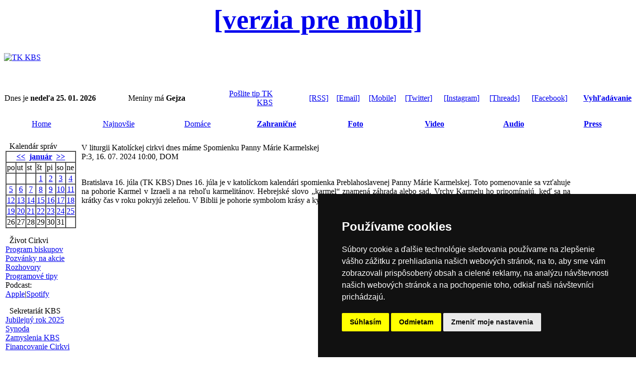

--- FILE ---
content_type: text/html
request_url: https://tkkbs.sk/view.php?cisloclanku=20240716025
body_size: 9948
content:

<!DOCTYPE HTML PUBLIC "-//W3C//DTD HTML 4.01 Transitional//EN">
<html>
<head>
 <TITLE>V liturgii Katolíckej cirkvi dnes máme Spomienku Panny Márie Karmelskej</TITLE>
 <META HTTP-EQUIV="Content-Type" CONTENT="text/html; charset=windows-1250">
<meta http-equiv="Cache-Control: max-age=1">
<META NAME="CATEGORY" CONTENT="news">
<LINK REL="stylesheet" HREF="image/tkkbs/freestyle2022.css?v=2" TYPE="text/css">
<link rel="stylesheet" type="text/css" href="/streaming/flow/skin/minimalist.css">
<link REL="apple-touch-icon" href="Apple-Touch-Icon.png"/>
<script type="text/javascript" src="javascript/jquery-3.3.1.min.js"></script>
<script type="text/javascript" src="/newsstream/reloader.js"></script>
<script type="text/javascript" src="/newsstream/today.js"></script>
<script type="text/javascript" src="/newsstream/najnovsie.js"></script>
<script type="text/javascript" src="https://ajax.googleapis.com/ajax/libs/jquery/1/jquery.min.js"></script>
<script type="text/javascript" src="/streaming/flow/flowplayer.min.js"></script>
    <script src="https://www.tkkbs.sk/javascript/plyr.js"></script>
    <link rel="stylesheet" href="https://www.tkkbs.sk/javascript/plyr.css">
    <script src="https://www.tkkbs.sk/javascript/hls.js"></script>
<script type="text/javascript" src="/javascript/ScriptTKKBS.js"></script>
<script type="text/javascript" src="/javascript/linkconfirm.js"></script>
<link href="javascript/jquery.fancybox.min.css" rel="stylesheet">
<script src="javascript/jquery.fancybox.min.js"></script>
<div id="fb-root"></div>
<script>(function(d, s, id) {
  var js, fjs = d.getElementsByTagName(s)[0];
  if (d.getElementById(id)) return;
  js = d.createElement(s); js.id = id;
  js.src = "//connect.facebook.net/sk_SK/sdk.js#xfbml=1&version=v2.5";
  fjs.parentNode.insertBefore(js, fjs);
}(document, 'script', 'facebook-jssdk'));</script>
<script>
  (function(i,s,o,g,r,a,m){i['GoogleAnalyticsObject']=r;i[r]=i[r]||function(){
  (i[r].q=i[r].q||[]).push(arguments)},i[r].l=1*new Date();a=s.createElement(o),
  m=s.getElementsByTagName(o)[0];a.async=1;a.src=g;m.parentNode.insertBefore(a,m)
  })(window,document,'script','//www.google-analytics.com/analytics.js','ga');
  ga('create', 'UA-8343042-1', 'tkkbs.sk');
  ga('send', 'pageview');
</script>
<link rel="manifest" href="/manifest.json" />
<script src="https://cdn.onesignal.com/sdks/OneSignalSDK.js" async=""></script>
<script>
  var OneSignal = window.OneSignal || [];
  OneSignal.push(function() {
    OneSignal.init({
      appId: "270a84b8-9050-49a4-8b07-d6514f5065b2",
    });
  });
</script>
<script type="text/javascript" src="//www.termsfeed.com/public/cookie-consent/4.0.0/cookie-consent.js" charset="UTF-8"></script>
<script type="text/javascript" charset="UTF-8">
document.addEventListener('DOMContentLoaded', function () {
cookieconsent.run({"notice_banner_type":"simple","consent_type":"express","palette":"dark","language":"sk","page_load_consent_levels":["strictly-necessary"],"notice_banner_reject_button_hide":false,"preferences_center_close_button_hide":false,"page_refresh_confirmation_buttons":false,"website_name":"Katolicka cirkev na Slovensku","open_preferences_center_selector":"#open_preferences_center","website_privacy_policy_url":"https://gdpr.kbs.sk/obsah/sekcia/h/it/p/technologicke-informacie"});
});
</script>

<meta name="twitter:card" content="summary_large_image" />
<meta name="twitter:site" content="@tkkbs" />
<meta name="twitter:creator" content="@tkkbs" />
<meta name="twitter:title" content="V liturgii Katolíckej cirkvi dnes máme Spomienku Panny Márie Karmelskej" />
<meta name="twitter:description" content="Hebrejské slovo „karmel“ znamená záhrada alebo sad. Vrchy Karmelu ho pripomínajú, keď sa na krátky čas v roku pokryjú zeleňou. V Biblii je pohorie symbolom krásy a kypriaceho života.">
<meta name="twitter:url" content="https://www.tkkbs.sk/view.php?cisloclanku=20240716025" />
<meta name="twitter:image" content="https://www.tkkbs.sk/galeria/images/1703061532/1721114828.jpg" />
<meta name="author" content="www.tkkbs.sk" />
<meta property="og:type" content="webpage" />
<meta property="article:author" content="https://www.facebook.com/tkkbs" />
<meta property="og:url" content="https://www.tkkbs.sk/view.php?cisloclanku=20240716025" />
<meta property="og:title" content="V liturgii Katolíckej cirkvi dnes máme Spomienku Panny Márie Karmelskej" />
<meta property="og:description" content="Hebrejské slovo „karmel“ znamená záhrada alebo sad. Vrchy Karmelu ho pripomínajú, keď sa na krátky čas v roku pokryjú zeleňou. V Biblii je pohorie symbolom krásy a kypriaceho života." />
<meta property="og:image" content="https://www.tkkbs.sk/galeria/images/1703061532/1721114828.jpg" />
</head>
<center>
<body bgcolor="#FFFFFF"><div class="zahlavi">
<a class="formobile" style="font-size: 55px" href="https://m.tkkbs.sk/view.php?cisloclanku=20240716025"><b>[verzia pre mobil]</b></a>
<table width="100%" border="0" cellpadding=0 cellspacing=0><tr bgcolor="#FFFFFF" height=90>
<td valign=middle><a href="https://www.tkkbs.sk/" TITLE="Hlavna stranka"><img src="image/tkkbs/tkkbs_logo.gif" border=0  Alt="TK KBS"></a></td></table><br><table width="100%" border="0" cellpadding="1" cellspacing="0" class="z">
<tr height=15 valign=middle><td align=left class="z1">Dnes je <strong>nedeľa 25. 01. 2026</strong>&nbsp;&nbsp; </td><td align=left valign=middle class="z">Meniny má <strong>Gejza</strong>&nbsp;&nbsp;&nbsp;&nbsp;&nbsp;&nbsp;</td><td align=right valign=middle class="z" width="110px"><a href="showpage.php?name=spolupraca">Pošlite tip TK KBS</a></td>
<td align=right valign=middle class="z" width="110px"><a href="https://www.tkkbs.sk/rss/">[RSS]</a></td><td align=right valign=middle class="z"><a href="https://www.tkkbs.sk/subscribe.php">[Email]</a></td><td align=right valign=middle class="z"><a href="https://m.tkkbs.sk?m=1" target="_top">[Mobile]</a></td><td align=right valign=middle class="z"><a href="https://twitter.com/tkkbs" target="_blank">[Twitter]</a></td><td align=right valign=middle class="z"><a href="https://instagram.com/tkkbs" target="_blank">[Instagram]</a></td><td align=right valign=middle class="z"><a href="https://www.threads.net/@tkkbs" target="_blank"	>[Threads]</a></td><td align=right valign=middle class="z"><a href="https://facebook.com/tkkbs" target="_blank"	>[Facebook]</a></td><td align=right valign=middle class="z"> <a href="https://www.tkkbs.sk/search1.php"><b>Vyhľadávanie</b></a></td>
</table>
<br>
<table width="100%" class="biltucne" border="0" align="center" cellpadding=0 cellspacing=0>
<tr height=30>
<td class="" width="12%" align="center"><a href="https://www.tkkbs.sk/" class="bielemenu">Home</a></td>
<td class="" width="140" align="center"><a href="najnovsie_r.php" class="bielemenu">Najnovšie</a></td>
<td class="" width="140" align="center"><a href="searchpr.php?rsvelikost=uvod&rstext=all-phpRS-all&rstema=1" class="bielemenu">Domáce</a></td>
<td class="" width="140" align="center"><b><a href="searchpr.php?rsvelikost=uvod&rstext=all-phpRS-all&rstema=2" class="bielemenu" >Zahraničné</a></b></td>
<td class="" width="140" align="center"><b><a href="searchpr.php?rsvelikost=uvod&rstext=all-phpRS-all&rstema=7" class="bielemenu">Foto</a></b></td>
<td class="" width="140" align="center"><b><a href="searchpr.php?rsvelikost=uvod&rstext=all-phpRS-all&rstema=9" class="bielemenu">Video</a></b></td>
<td class="" width="140" align="center"><b><a href="searchpr.php?rsvelikost=uvod&rstext=all-phpRS-all&rstema=10" class="bielemenu">Audio</a></b></td>
<td class="" width="140" align="center"><b><a href="searchpr.php?rsvelikost=uvod&rstext=all-phpRS-all&rstema=4" class="bielemenu" >Press</a></b></td>
</tr>
</table><br></div><!-- Leva cast --><table border="0" width="100%"><tr><td class="levyblok" valign="top" width="110px"><!-- Blok -->
<TABLE cellSpacing=0 cellPadding="0" width="100%" border="0" align=center><TR>
<TD class="biltucne">&nbsp; Kalendár správ</TD><TD width="15" align=right class="biltucne2"></TD></TR></TABLE>
<TABLE cellSpacing=0 cellPadding="0" width="100%" border="0" class="z4"><TR><TD>
<table border="1" align="center" cellspacing="0" cellpadding="1">
<tr class="kaltext"><td colspan="7" align="center"><b><a href="searchcal.php?kalendarmes=12&kalendarrok=2025&rsod=2025-12-1 00:00:01&rsdo=2025-12-31 23:59:59&rstext=all-phpRS-all">&lt;&lt;</a>&nbsp;
<a href="searchcal.php?kalendarmes=01&kalendarrok=2026&rsod=2026-01-1 00:00:01&rsdo=2026-01-31 23:59:59&rstext=all-phpRS-all">január</a>
&nbsp;<a href="searchcal.php?kalendarmes=02&kalendarrok=2026&rsod=2026-02-1 00:00:01&rsdo=2026-02-28 23:59:59&rstext=all-phpRS-all">&gt;&gt;</a></b></td></tr>
<tr class="kaltext"><td>po</td><td>ut</td><td>st</td><td>št</td><td>pi</td><td>so</td><td>ne</td></tr>
<tr class="kaltext"><td>&nbsp;</td><td>&nbsp;</td><td>&nbsp;</td><td align="center" class="kalclanek"><a href="searchcal.php?kalendarmes=01&kalendarrok=2026&rsod=2026-01-1 00:00:01&rsdo=2026-01-1 23:59:59&rstext=all-phpRS-all">1</a></td><td align="center" class="kalclanek"><a href="searchcal.php?kalendarmes=01&kalendarrok=2026&rsod=2026-01-2 00:00:01&rsdo=2026-01-2 23:59:59&rstext=all-phpRS-all">2</a></td><td align="center" class="kalclanek"><a href="searchcal.php?kalendarmes=01&kalendarrok=2026&rsod=2026-01-3 00:00:01&rsdo=2026-01-3 23:59:59&rstext=all-phpRS-all">3</a></td><td align="center" class="kalclanek"><a href="searchcal.php?kalendarmes=01&kalendarrok=2026&rsod=2026-01-4 00:00:01&rsdo=2026-01-4 23:59:59&rstext=all-phpRS-all">4</a></td></tr>
<tr class="kaltext"><td align="center" class="kalclanek"><a href="searchcal.php?kalendarmes=01&kalendarrok=2026&rsod=2026-01-5 00:00:01&rsdo=2026-01-5 23:59:59&rstext=all-phpRS-all">5</a></td><td align="center" class="kalclanek"><a href="searchcal.php?kalendarmes=01&kalendarrok=2026&rsod=2026-01-6 00:00:01&rsdo=2026-01-6 23:59:59&rstext=all-phpRS-all">6</a></td><td align="center" class="kalclanek"><a href="searchcal.php?kalendarmes=01&kalendarrok=2026&rsod=2026-01-7 00:00:01&rsdo=2026-01-7 23:59:59&rstext=all-phpRS-all">7</a></td><td align="center" class="kalclanek"><a href="searchcal.php?kalendarmes=01&kalendarrok=2026&rsod=2026-01-8 00:00:01&rsdo=2026-01-8 23:59:59&rstext=all-phpRS-all">8</a></td><td align="center" class="kalclanek"><a href="searchcal.php?kalendarmes=01&kalendarrok=2026&rsod=2026-01-9 00:00:01&rsdo=2026-01-9 23:59:59&rstext=all-phpRS-all">9</a></td><td align="center" class="kalclanek"><a href="searchcal.php?kalendarmes=01&kalendarrok=2026&rsod=2026-01-10 00:00:01&rsdo=2026-01-10 23:59:59&rstext=all-phpRS-all">10</a></td><td align="center" class="kalclanek"><a href="searchcal.php?kalendarmes=01&kalendarrok=2026&rsod=2026-01-11 00:00:01&rsdo=2026-01-11 23:59:59&rstext=all-phpRS-all">11</a></td></tr>
<tr class="kaltext"><td align="center" class="kalclanek"><a href="searchcal.php?kalendarmes=01&kalendarrok=2026&rsod=2026-01-12 00:00:01&rsdo=2026-01-12 23:59:59&rstext=all-phpRS-all">12</a></td><td align="center" class="kalclanek"><a href="searchcal.php?kalendarmes=01&kalendarrok=2026&rsod=2026-01-13 00:00:01&rsdo=2026-01-13 23:59:59&rstext=all-phpRS-all">13</a></td><td align="center" class="kalclanek"><a href="searchcal.php?kalendarmes=01&kalendarrok=2026&rsod=2026-01-14 00:00:01&rsdo=2026-01-14 23:59:59&rstext=all-phpRS-all">14</a></td><td align="center" class="kalclanek"><a href="searchcal.php?kalendarmes=01&kalendarrok=2026&rsod=2026-01-15 00:00:01&rsdo=2026-01-15 23:59:59&rstext=all-phpRS-all">15</a></td><td align="center" class="kalclanek"><a href="searchcal.php?kalendarmes=01&kalendarrok=2026&rsod=2026-01-16 00:00:01&rsdo=2026-01-16 23:59:59&rstext=all-phpRS-all">16</a></td><td align="center" class="kalclanek"><a href="searchcal.php?kalendarmes=01&kalendarrok=2026&rsod=2026-01-17 00:00:01&rsdo=2026-01-17 23:59:59&rstext=all-phpRS-all">17</a></td><td align="center" class="kalclanek"><a href="searchcal.php?kalendarmes=01&kalendarrok=2026&rsod=2026-01-18 00:00:01&rsdo=2026-01-18 23:59:59&rstext=all-phpRS-all">18</a></td></tr>
<tr class="kaltext"><td align="center" class="kalclanek"><a href="searchcal.php?kalendarmes=01&kalendarrok=2026&rsod=2026-01-19 00:00:01&rsdo=2026-01-19 23:59:59&rstext=all-phpRS-all">19</a></td><td align="center" class="kalclanek"><a href="searchcal.php?kalendarmes=01&kalendarrok=2026&rsod=2026-01-20 00:00:01&rsdo=2026-01-20 23:59:59&rstext=all-phpRS-all">20</a></td><td align="center" class="kalclanek"><a href="searchcal.php?kalendarmes=01&kalendarrok=2026&rsod=2026-01-21 00:00:01&rsdo=2026-01-21 23:59:59&rstext=all-phpRS-all">21</a></td><td align="center" class="kalclanek"><a href="searchcal.php?kalendarmes=01&kalendarrok=2026&rsod=2026-01-22 00:00:01&rsdo=2026-01-22 23:59:59&rstext=all-phpRS-all">22</a></td><td align="center" class="kalclanek"><a href="searchcal.php?kalendarmes=01&kalendarrok=2026&rsod=2026-01-23 00:00:01&rsdo=2026-01-23 23:59:59&rstext=all-phpRS-all">23</a></td><td align="center" class="kalclanek"><a href="searchcal.php?kalendarmes=01&kalendarrok=2026&rsod=2026-01-24 00:00:01&rsdo=2026-01-24 23:59:59&rstext=all-phpRS-all">24</a></td><td align="center" class="kaldnesni"><a href="today_r.php">25</a></td></tr>
<tr class="kaltext"><td align="center">26</td><td align="center">27</td><td align="center">28</td><td align="center">29</td><td align="center">30</td><td align="center">31</td><td>&nbsp;</td></tr>
</table>
</TD></TR></TABLE>
<p></p>
<!-- Blok -->
<TABLE cellSpacing=0 cellPadding="0" width="100%" border="0" align=center><TR>
<TD class="biltucne">&nbsp; Život Cirkvi</TD><TD width="15" align=right class="biltucne2"></TD></TR></TABLE>
<TABLE cellSpacing=0 cellPadding="0" width="100%" border="0" class="z4"><TR><TD>
<a href="search.php?rstext=programbiskupi&rskde=tsl">Program biskupov</a><br>
<a href="search.php?rstext=pozvanka&rskde=tsl">Pozvánky na akcie</a><br>
<a href="search.php?rstext=rozhovor&rskde=tsl">Rozhovory</a><br>
<a href="search.php?rstext=prgtp
&rskde=tsl">Programové tipy</a><br>
Podcast:<br>
<a href="https://podcasts.apple.com/sk/podcast/prehľad-katol%C3%ADckych-period%C3%ADk/id268788081" target="_blank">Apple</a>|<a href="https://open.spotify.com/show/0FRLB4DAEZFqMVzXfo7gjF?si=74d5addd0c7b482c" target="_blank">Spotify</a></TD></TR></TABLE>
<p></p>
<!-- Blok -->
<TABLE cellSpacing=0 cellPadding="0" width="100%" border="0" align=center><TR>
<TD class="biltucne">&nbsp; Sekretariát KBS</TD><TD width="15" align=right class="biltucne2"></TD></TR></TABLE>
<TABLE cellSpacing=0 cellPadding="0" width="100%" border="0" class="z4"><TR><TD>
<a href="https://www.jubileum2025.sk" target="_blank">Jubilejný rok 2025</a><br>
<a href="https://synoda.kbs.sk" target="_blank">Synoda</a><br>
<a href="https://zamyslenia.kbs.sk" target="_blank">Zamyslenia KBS</a><br>
<a href="https://financie.kbs.sk" target="_blank">Financovanie Cirkvi</a><br></TD></TR></TABLE>
<p></p>
<!-- Blok -->
<TABLE cellSpacing=0 cellPadding="0" width="100%" border="0" align=center><TR>
<TD class="biltucne">&nbsp; Pápež Lev XIV.</TD><TD width="15" align=right class="biltucne2"></TD></TR></TABLE>
<TABLE cellSpacing=0 cellPadding="0" width="100%" border="0" class="z4"><TR><TD>
<a href="https://www.kbs.sk/obsah/sekcia/h/cirkev/p/svaty-otec" target="_blank">Životopis</a><br>
<a href="search.php?rstext=GALEV14&rskde=tsl">Generálne audiencie</a><br>
<a href="search.php?rstext=APLEV14&rskde=tsl">Anjel Pána</a> <a href="showpage.php?name=angelus">[audio]</a><br>
<a href="search.php?rstext=UOLEV14&rskde=tsl">Urbi et Orbi</a><br>
<a href="search.php?rstext=LEV14&rskde=tsl">Aktivity</a><br></TD></TR></TABLE>
<p></p>
</td><td class="mezera"></td><!-- Hlavni cast --><td class="stredblok" valign="top">
<meta property="og:image" content="https://www.tkkbs.sk/galeria/images//1721114828.jpg">
<table border="0" width="100%"><tr><td class="z5" style="text-align: justify;" >
<span class="clanadpis">V liturgii Katolíckej cirkvi dnes máme Spomienku Panny Márie Karmelskej</span><br>
<span class="malemodre">P:3, 16. 07. 2024 10:00, DOM</span><br><br>
<div class="imageilu"
<span class="clatext"></span><span class="imagedescript"></span><span class="imagedescript"></span></div><span class="clatext"><p>Bratislava 16. júla (TK KBS) Dnes 16. júla je v&nbsp;katolíckom kalendári spomienka Preblahoslavenej Panny Márie Karmelskej. Toto pomenovanie sa vzťahuje na pohorie Karmel v Izraeli a na rehoľu karmelitánov. Hebrejské slovo „karmel“ znamená záhrada alebo sad. Vrchy Karmelu ho pripomínajú, keď sa na krátky čas v roku pokryjú zeleňou. V Biblii je pohorie symbolom krásy a kypriaceho života.</p>

<p><iframe allow="autoplay; clipboard-write; encrypted-media; picture-in-picture; web-share" allowfullscreen="true" frameborder="0" height="691" scrolling="no" src="https://www.facebook.com/plugins/post.php?href=https%3A%2F%2Fwww.facebook.com%2FSaletiniRozkvet%2Fposts%2Fpfbid0rbmVrgNUttGsvhYKLXMVUGM5HwMf4kZamHe9hBkXc2bVpQbqcwJyWoMm5RRxe7uxl&amp;show_text=true&amp;width=500" style="border:none;overflow:hidden" width="500"></iframe></p>

<p>Najznámejšou udalosťou, ktorá sa k tomuto miestu v Biblii viaže, je zápas o vieru Izraela v dobe proroka Eliáša (9. storočie pred Kristom). Charakter pohoria poskytoval dobré podmienky na život v ústraní. V kresťanskej epoche sa na hore Karmel už od 6. storočia zdržiavali pustovníci. Dejiny karmelitánskeho škapuliara sa však začínajú až v 12. stor. Po prechodnom oslobodení Svätej zeme križiakmi sa vytvorila okolo r. 1155 na Karmeli väčšia mníšska komunita z pútnikov a niektorých križiakov. Zakladateľ karmelitánov sv. Bertold sa v roku 1185 usadil so svojimi desiatimi spoločníkmi v jaskyni proroka Eliáša na hore Karmel a žil tam ako pustovník. On i&nbsp;jeho nasledovníci žili ako duchovní synovia&nbsp; proroka Eliáša a prezývali sa bratmi Najsvätejšej Panny Márie z hory Karmel. Jeruzalemský latinský patriarcha im niekedy v rokoch 1206-1214 zostavil stanovy, ktoré v r. 1226 schválil pápež Honorius III. Prví karmelitáni tvorili vo Svätej zemi komunitu, no žili ako pustovníci v oddelených celách, kde sa venovali modlitbe a práci. Stretávali sa v oratóriu iba na spoločnú modlitbu a bohoslužbu. Žili v mlčaní, pôste a konali tvrdé skutky pokánia. Zvlášť si uctievali Pannu Máriu. Ale už o niekoľko desaťročí im hrozil zánik, keď ich v polovici 13. storočia tlak moslimov donútil presídliť sa do Európy.</p>

<p>Podľa tradície sa vtedajšiemu generálnemu predstavenému Šimonovi Stockovi, ktorý keď spozoroval nebezpečenstvo hroziace rádu, prosil Najsvätejšiu Pannu o pomoc. V noci z 15. na 16. júla 1251 uzrel Najsvätejšiu Pannu Máriu v sprievode anjelov, Panna Mária mu podala škapuliar hnedej farby. Vtedy počul tieto Máriine slová: „Prijmi, najmilší synu, škapuliar tvojho rádu ako znak môjho bratstva, výsadu pre teba a všetkých karmelitánov. Kto v ňom zomrie, nebude trpieť vo večnom ohni. Je to znak spásy, záchrana v nebezpečenstvách, znamenie pokoja a večného záväzku.“ Panna Mária mu teda venovala škapuliar na znak svojej ochrany a pomoci. Preto sa Karmelská Panna Mária nazýva aj Škapuliarska. Svätý Šimon Stock po tomto zjavení založil Bratstvo nerehoľných členov, cez ktorých šíril úctu k Panne Márii Karmelskej a k svätému škapuliaru po celom svete. Kvôli prenasledovaniu sa v 13. stor. rozhodli presídliť do Európy. Odplávali na Cyprus, Sicíliu, do Francúzska a Anglicka. Tam sa prispôsobili západokresťanskému typu kláštorných mníchov v žobravých rádoch.</p>

<p>Začiatkom 14. storočia sa Najsvätejšia Panna Mária ukázala pápežovi Jánovi XXII. a odporúčala mimoriadnu starostlivosť o „jej karmelitánsky rád“. Sľúbila hojné milosti a spásu tým, čo patria do rádu a verne zachovávajú svoje sľuby. Podobne aj tým, čo patria do Bratstva sv. škapuliara, zachovávajú cnosť čistoty podľa stavu a modlia sa za Cirkev. Nakoniec sľúbila všetkým mimoriadnu milosť, známu pod názvom „sobotná výsada“: „Ja, ich Matka, ich v prvú sobotu po smrti vyslobodím z očistca a zavediem na horu večného života.“&nbsp;Pápež Ján XXII. potom v roku 1322 vydal bulu „Sacratissimo uti culmine“, ktorou potvrdil spomenutý druhý prísľub sobotnej výsady. Neskôr pápeži dovolili sláviť sviatok v niektorých katolíckych krajinách.</p>

<p>Najvýznamnejším dňom rehole je 16. júl 1726, keď sa spomienka Preblahoslavenej Panny Márie začala sláviť aj v rímskom kalendári. Napokon 24. septembra 1726 pápež Benedikt XIII. rozšíril toto dovolenie na celú Cirkev. S nosením plátenných škapuliarov sú spojené viaceré prisľúbenia a milosti. Veriaci ich používajú dodnes.</p>

<p>Škapuliar, z latinského slova scapula – lopatka, označuje pôvodne časť odevu.&nbsp;Je to pás látky (okolo 40 cm široký s otvorom pre krk a hlavu), ktorý splýva z pliec vpredu i vzadu. Je bežnou súčasťou rehoľného oblečenia nielen u karmelitánov. To je riadny, veľký škapuliar.</p>

<p>Menší alebo stredný škapuliar nosia členovia tretieho rádu patričnej rehole. Ten pozostáva z dvoch štvorcových kusov látky (vo farbe rehoľného škapuliara) spojených dvoma stuhami na okrajoch tak, aby sa dal prevesiť cez hlavu, pričom jeden kus látky je na prsiach a druhý na chrbte.</p>

<p>Tretí, malý škapuliar, pozostáva z dvoch malých štvorčekov takej istej látky (spojených tenkými stužkami alebo šnúrkami) a je určený pre nečlenov rehole. Prijímajú ho pri osobitnom zasväcujúcom obrade a nosia ho pod svojím normálnym oblekom. Apoštolská stolica zaradila škapuliar medzi sväteniny. Svojou mocou potvrdila výsady škapuliara, opierajúc ich účinnosť o modlitby celej Cirkvi. Uvedomovala si, že vytrvalé nosenie tohto znaku osobitného zasvätenia stále pripomína veriacemu plnenie kresťanských povinností a robí ho účastným na duchovných dobrodeniach karmelitánskej alebo inej rehole. Okrem toho druhý uvedený prísľub sa viazal na podmienky vedúce k väčšej kresťanskej dokonalosti: na čistotu života primeranú svojmu stavu a na dennú modlitbu tzv. malých hodiniek k Panne Márii. Toto recitovanie mariánskeho breviára môže splnomocnený kňaz (príp. spovedník) zameniť za inú modlitbu alebo za pôst či iný druh sebazaprenia podľa možností toho-ktorého jedinca. Škapuliar sa popri ruženci stal jednou zo základných mariánskych pobožností. V súčasnosti je pobožnosť k sv. škapuliaru známa nielen v Európe, ale na celom svete. Treba pripomenúť, že pápež sv. Ján Pavol II. nosil posvätný škapuliar od detstva. Keďže nepretržité nosenie pláteného škapuliara sa vo viacerých povolaniach (baníci, hutníci, vojaci...) stretávalo s vážnymi ťažkosťami, pápež sv. Pius X. dovolil (16. decembra&nbsp;1910) namiesto pláteného škapuliara nosiť škapuliarsky medailón. Ten má na jednej strane obraz Božského Srdca a na druhej obraz Panny Márie.</p>

<p>Malý škapuliar sa stal taký populárny, že okrem karmelitánskeho vznikli aj škapuliare iných rehoľných spoločností a bratstiev (napr. trinitárov, servítov, františkánov, lazaristov a i.). Prakticky&nbsp; škapuliar pozostáva z dvoch malých kúskov látky, spojených dvoma stužkami. Obvykle je na nich znázornené videnie Panny Márie Karmelskej a obraz Panny Márie s Ježiškom. Škapuliar sa prijíma zvláštnym obradom len raz a odovzdáva ho kňaz, diakon, alebo iná poverená osoba. Plátený škapuliar môže nahrádzať medailón, na ktorom je vyobrazené Srdce Ježišovo a obraz Panny Márie Karmelskej. Každý, kto nosí škapuliar, zaväzuje sa žiť podľa evanjelia.</p>

<p>Pri príležitosti tejto spomienky sa konali&nbsp; na viacerých miestach mariánske púte. Na Slovensku sú najznámejšie pútnické miesta Preblahoslavenej Panny Márie Škapuliarskej napríklad v&nbsp;Topolčiankach, Gaboltove, Domaniži, Stropkove, Trstenej či Bôrke.</p>

<p>Pápež František v nedeľu 14. júla nás v súvislosti so slávením&nbsp;Panny&nbsp;Márie Karmelskej nás vyzval:</p>

<p>„Božia Matka, ktorú budeme pozajtra sláviť ako Pannu Máriu z hory Karmel, nech je útechou a nech vyprosí pokoj pre všetky národy, ktoré sú utláčané hrôzou vojny. Prosím, nezabúdajme na sužovanú Ukrajinu, Palestínu, Izrael, Mjanmarsko.“</p>

<p><iframe allow="autoplay; clipboard-write; encrypted-media; picture-in-picture; web-share" allowfullscreen="true" frameborder="0" height="595" scrolling="no" src="https://www.facebook.com/plugins/post.php?href=https%3A%2F%2Fwww.facebook.com%2Fradiolumen%2Fposts%2Fpfbid02AwUUNfVMDQzMFNPjj2inemMkNtJG7R6KHar4R7M735Derb2Lg9ctLLzek5dZuu7cl&amp;show_text=true&amp;width=500" style="border:none;overflow:hidden" width="500"></iframe></p>

<p><strong>Prinášame 12 faktov o škapuliari Panny Márie Karmelskej</strong></p>

<p>1. Nie je to amulet</p>

<p>Škapuliar nie je amulet, ani automatická záruka spásy alebo oslobodenie od požiadaviek kresťanského života.</p>

<p>2. Bol to odev</p>

<p>Slovo „škapuliar“&nbsp;pochádza z latinského „scapulae“, čo znamená „ramená“. Pôvodne to bol vrchný odev nosený mníchmi pri práci. Karmelitáni ho prijali ako znamenie zasvätenia Panne&nbsp;Marii a snažili sa napodobňovať jej oddanosť Kristovi a blížnym.</p>

<p>3.&nbsp;Je to dar od Panny Márie</p>

<p>Podľa tradície Panna Mária darovala škapuliar svätému Šimonovi Stockovi 16. júla 1251. Maria mu povedala: „Toto bude znamenie a výsada&nbsp;pre teba i pre všetkých karmelitánov: ten, kto zomrie so škapuliarom, nebude trpieť večným ohňom.“&nbsp;Cirkev neskôr rozšírila škapuliar aj na laikov.</p>

<p>4. Je to miniaturizovaný habit&nbsp;</p>

<p>Je to ako miniaturizovaný karmelitánsky habit, ktorý môžu nosiť všetci ako znamenie zasvätenia Panne&nbsp;Márii. Skladá sa zo šnúrky nosenej okolo krku s dvoma malými kúskami hnedého materiálu – jeden na hrudi a druhý na chrbte. Obvykle sa nosí pod oblečením.</p>

<p>5. Je to uniforma služobníkov</p>

<p>Svätý Alfonz z Liguori, učiteľ Cirkvi, povedal: „Rovnako ako ľudia sú hrdí na to, že iní nosia ich uniformu, tak je Matka Božia potešená, keď jej služobníci nosia jej škapuliar ako dôkaz ich zasvätenia jej službe a sú členmi rodiny Matky Božej.“</p>

<p>6. Má tri významy</p>

<p>Máriina materinská láska a ochrana, príslušnosť k Márii a príjemné Kristovo jarmo, ktoré nám pomáha niesť.</p>

<p>7. Je to svätá znamenie</p>

<p>Cirkev ho uznáva ako svätú znamenie, ktoré nám pomáha žiť svätým životom a posilňuje našu nábožnosť. Škapuliar nerozdeľuje milosti ako sviatosti, ale vedie nás k láske k Pánovi a k pokániu, ak ho prijímame s oddanosťou.</p>

<p>8. Môže byť darovaný nekatolíkovi</p>

<p>Raz priviedli k svätému Šimonovi umierajúceho starca, ktorý, keď sa prebral z bezvedomia, povedal svätcovi, že nie je katolík, ale nosí škapuliar ako sľub svojim priateľom a denne sa modlí Zdravas Mária. Pred smrťou prijal krst a pomazanie chorých.</p>

<p>9. Bol viditeľný pri zjavení v Fatime</p>

<p>Lucia, vizionárka Panny Márie z Fatimy, opísala, že pri poslednom zjavení (október 1917) sa jej zjavila Mária s karmelitánskym hábitom a škapuliarom v ruke a pripomenula, aby ho jej deti nosili s úctou.</p>

<p>10. Škapuliar, ktorý nebol poškodený</p>

<p>Blahoslavený pápež Gregor X. bol pochovaný so svojím škapuliarom a 600 rokov neskôr, keď bol jeho hrob otvorený, bol tento predmet nepoškodený. Niečo podobné sa stalo aj svätému Alfonzovi z Liguori.</p>

<p>11. Nemôže byť nikým vnucovaný</p>

<p>Udelenie škapuliara by malo byť prednosťou spoločenstva a pri slávení by mal byť jasne vyjadrený duchovný význam a oddanosť Panne&nbsp;Márii. Prvý škapuliar by mal požehnať kňaz a nasadiť ho zasvätenej osobe s nasledujúcou modlitbou: „Prijmi tento požehnaný škapuliar a pros Najsvätejšiu Pannu, aby si ho vďaka jej zásluhám nosil bez škvrny hriechu a aby ťa chránila pred všetkým zlým a viedla ťa k večnému životu.“</p>

<p>12. Požehnaný je len prvý, ktorý dostanete</p>

<p>Keď je požehnaný prvý škapuliar, nositeľ nemusí žiadať o požehnanie ďalších škapuliarov. Opotrebované škapuliare, ak sú požehnané, by sa nemali vyhadzovať, ale radšej spáliť alebo pochovať ako znamenie úcty.</p>
</span><br><br><span class="zdroj">( TK KBS, tk, ml; kj )</span> <span class="zdroj">20240716025&nbsp;&nbsp;&nbsp;|&nbsp;&nbsp;&nbsp;<a href="upozornenie.php?cislospravy=20240716025">Upozorniť na chybu v správe</a>  |</span> <br><br>
<a href="javascript: history.go(-1)">[naspäť]</a><br><br>
<!-- AddThis Button BEGIN -->
</td><td class="mezera"></td><!-- Prava cast --><td class="pravyblok" valign="top" width="110px"></td></tr></table>
<!-- Misto pro banner --><center></center>
<center><hr width="100%"><br><div class="z"><a href="showpage.php?name=redakcia">O nás</a>  | <a href="https://gdpr.kbs.sk" target="_blank">Ochrana osobných údajov</a> | <a href="showpage.php?name=copyright">Copyright</a> | <a href="showpage.php?name=acfoto">Fotobanka</a> | <a href="https://www.kbs.sk/obsah/sekcia/h/masmedia-50/c/hovorca-kbs" target="_blank">Hovorca KBS</a> | 
<a href="https://www.kbs.sk/obsah/sekcia/h/masmedia-50/c/hovorcovia-biskupskych-uradov-a-reholi" target="_blank">Zoznam hovorcov diecéz</a></div><br>
<div class="z"><a id="streamtvl-play" href="http://www.tkkbs.sk/live/tvlux.html" onclick="window.open('http://www.tkkbs.sk/live/tvlux.html', 'stream', 'width=1000,height=800','toolbar=yes','titlebar=no'); return false;" title="Spustit stream - otvorí sa v novom okne">TV Lux naživo</a></span> | <span class="z"><a id="stream-play" href="http://media.tkkbs.sk/audioweb/lumenplayer64.php" onclick="window.open('http://media.tkkbs.sk/audioweb/lumenplayer64.php', 'stream', 'width=320,height=400','toolbar=no','titlebar=no'); return false;" title="Spustit stream - otvorí sa v novom okne">Rádio Lumen</a></span> |  <a href="showpage.php?name=vatiradio">Rádio Vatikán</a>  | 
<a href="http://www.ssv.sk" target="_blank">SSV</a> | <a href="http://www.katolickenoviny.sk" target="_blank">Katolícke noviny</a> | <a href="http://www.vyveska.sk" target="_blank">Výveska</a> | <a href="http://www.dokostola.sk" target="_blank">Do kostola</a></span><br><br><div class="zapati">
<a href="#" id="open_preferences_center" title="Nastavenie Cookies">Nastavenie Cookies</a><br><br>
<table width="100%" border="0" cellpadding=0 cellspacing=0 class="z2"><tr><td valign=middle align=center>
(c) TK KBS 2003 - 2026</td></tr></table></div>
</center></body>
</html>
